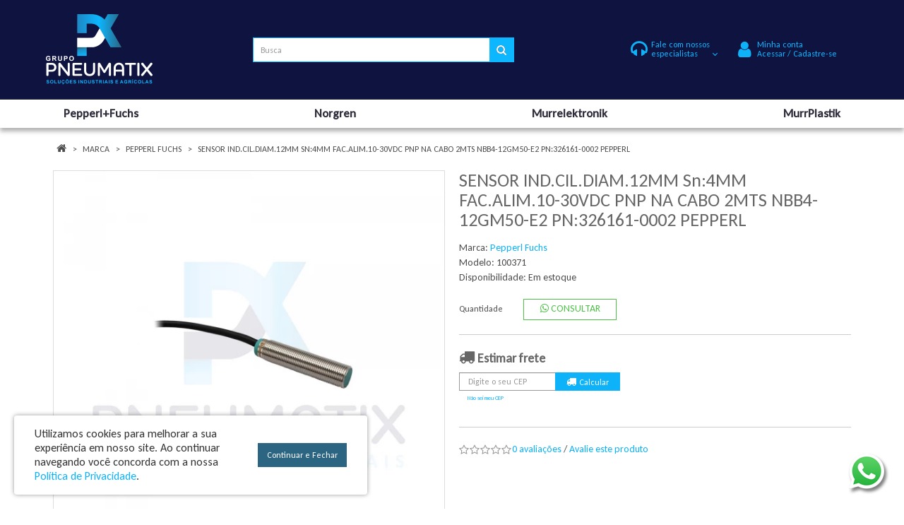

--- FILE ---
content_type: text/css
request_url: https://www.pneumatix.com.br/catalog/view/theme/pneumatix/stylesheet/stylesheet20240307.css
body_size: 10829
content:
@import url('https://fonts.googleapis.com/css2?family=Carlito&display=swap');

body {
	font-family: 'Carlito', 'Open Sans', sans-serif;
	font-weight: 300;
	color: #4D4D4D;
	font-size: 12px;
	line-height: 20px;
	/* background: #FFF url('../image/body-bg.jpg') center top no-repeat; */
}
h1, h2, h3, h4, h5, h6 {
	color: #666;
	font-family: 'Carlito', 'Open Sans', sans-serif;
	font-weight: 400;
    /* letter-spacing: 1px; */
}
/* default font size */
.fa {
	font-size: 14px;
}
/* Override the bootstrap defaults */
h1 {
	font-size: 26px;
	margin-top: 0px;
	/* text-transform: uppercase; */
}
h2 {
	font-size: 24px;
}
h3 {
	font-size: 21px;
}
h4 {
	font-size: 18px;
}
h5 {
	font-size: 12px;
}
h6 {
	font-size: 10.2px;
}
a {
	color: #0EB2F9;
}
a:hover {
	color: #2C6582;
	text-decoration: none;
}
legend {
	font-size: 18px;
	padding: 7px 0px
}
label {
	font-size: 12px;
	font-weight: 300;
}
select.form-control, textarea.form-control, input[type="text"].form-control, input[type="password"].form-control, input[type="datetime"].form-control, input[type="datetime-local"].form-control, input[type="date"].form-control, input[type="month"].form-control, input[type="time"].form-control, input[type="week"].form-control, input[type="number"].form-control, input[type="email"].form-control, input[type="url"].form-control, input[type="search"].form-control, input[type="tel"].form-control, input[type="color"].form-control {
	font-size: 12px;
	border-radius: 0;
}
.input-group input, .input-group select, .input-group .dropdown-menu, .input-group .popover {
	font-size: 12px;
}
.input-group .input-group-addon {
	font-size: 12px;
	height: 30px;
}
.nav-tabs>li>a {
	margin-right: 20px;
	padding: 5px 0px;
    border-width: 0;
	border-bottom: 1px solid #ddd;
	font-family: 'Carlito', 'Open Sans', sans-serif;
    font-weight: 400;
	font-size: 16px;
	color: #4D4D4D;
	/* text-transform: uppercase; */
    /* letter-spacing: 1px; */
}
.nav-tabs>li>a:hover {
	background-color: #fff;
}
.nav-tabs>li.active>a, .nav-tabs>li.active>a:hover, .nav-tabs>li.active>a:focus {
	background-color: #fff;
    border-width: 0;
	border-bottom: 1px solid #2C6582;
	font-weight: 400;
	color: #0EB2F9;
}
.fullwidth-content {
    width: 100vw!important;
    margin-left: calc(50% - 50vw)!important;
    margin-right: calc(50% - 50vw)!important;
    padding-left: calc(50vw - 50%)!important;
    padding-right: calc(50vw - 50%)!important;
}
.black-bg {
	background-color: #000!important;
}
.orange-bg {
	background-color: #2C6582!important;
}
/* Fix some bootstrap issues */
span.hidden-xs, span.hidden-sm, span.hidden-md, span.hidden-lg {
	display: inline;
}

.nav-tabs {
	margin-bottom: 15px;
}
div.required .control-label:before {
	content: '* ';
	color: #F00;
	font-weight: bold;
}
/* .row {
    margin-left: -5px;
    margin-right: -5px;
}
.col-xs-1, .col-sm-1, .col-md-1, .col-lg-1, .col-xs-2, .col-sm-2, .col-md-2, .col-lg-2, .col-xs-3, .col-sm-3, .col-md-3, .col-lg-3, .col-xs-4, .col-sm-4, .col-md-4, .col-lg-4, .col-xs-5, .col-sm-5, .col-md-5, .col-lg-5, .col-xs-6, .col-sm-6, .col-md-6, .col-lg-6, .col-xs-7, .col-sm-7, .col-md-7, .col-lg-7, .col-xs-8, .col-sm-8, .col-md-8, .col-lg-8, .col-xs-9, .col-sm-9, .col-md-9, .col-lg-9, .col-xs-10, .col-sm-10, .col-md-10, .col-lg-10, .col-xs-11, .col-sm-11, .col-md-11, .col-lg-11, .col-xs-12, .col-sm-12, .col-md-12, .col-lg-12 {
	padding-left: 5px;
    padding-right: 5px;
} */
/* Gradent to all drop down menus */
.dropdown-menu li > a:hover {
	text-decoration: none;
	color: #000;
	background-color: #E7E7E7;
//	background-image: linear-gradient(to bottom, #1d1d1d, #8f633f);
	background-repeat: repeat-x;
}

/* small gutter */
.row {
    margin-left: -10px;
    margin-right: -10px;
}
.col-xs-1, .col-sm-1, .col-md-1, .col-lg-1, .col-xs-2, .col-sm-2, .col-md-2, .col-lg-2, .col-xs-3, .col-sm-3, .col-md-3, .col-lg-3, .col-xs-4, .col-sm-4, .col-md-4, .col-lg-4, .col-xs-5, .col-sm-5, .col-md-5, .col-lg-5, .col-xs-6, .col-sm-6, .col-md-6, .col-lg-6, .col-xs-7, .col-sm-7, .col-md-7, .col-lg-7, .col-xs-8, .col-sm-8, .col-md-8, .col-lg-8, .col-xs-9, .col-sm-9, .col-md-9, .col-lg-9, .col-xs-10, .col-sm-10, .col-md-10, .col-lg-10, .col-xs-11, .col-sm-11, .col-md-11, .col-lg-11, .col-xs-12, .col-sm-12, .col-md-12, .col-lg-12 {
	padding-left: 10px;
    padding-right: 10px;
}

/* Full width */
@media (max-width: 767px) {
	.below_menu_ful {
		margin-left: -15px;
		margin-right: -15px;
	}
}
@media (min-width: 768px) {
	#menu-container,
	.below_menu_ful,
	body > #menu-container ~ .container {
		width: 100%;
		max-width: 1920px;
		padding-left: 0px;
		padding-right: 0px;
	}
	#menu-container {
		max-width: 100%;
		/* margin-bottom: 1px; */
	}
	#menu-container #menu,
	.breadcrumb,
	.alert,
	/* .below_menu_ful, */
	.above_foot_ful {
		width: 720px;
		margin-left: auto!important;
		margin-right: auto!important;
	}
	body > #menu-container ~ .container > .row,
	.below_menu_2columns,
	.below_menu_3columns,
	.below_menu_4columns,
	.above_foot_4columns,
	.above_foot_3columns,
	.above_foot_2columns {
		width: 730px;
		margin-left: auto;
		margin-right: auto;
	}
}
@media (min-width: 992px) {
	#menu-container #menu,
	.breadcrumb,
	.alert,
	/* .below_menu_ful, */
	.above_foot_ful {
		width: 940px;
	}
	body > #menu-container ~ .container > .row,
	.below_menu_2columns,
	.below_menu_3columns,
	.below_menu_4columns,
	.above_foot_4columns,
	.above_foot_3columns,
	.above_foot_2columns {
		width: 950px;
	}
}
@media (min-width: 1200px) {
	#menu-container #menu,
	.breadcrumb,
	.alert,
	/* .below_menu_ful, */
	.above_foot_ful {
		width: 1140px;
	}
	body > #menu-container ~ .container > .row,
	.below_menu_2columns,
	.below_menu_3columns,
	.below_menu_4columns,
	.above_foot_4columns,
	.above_foot_3columns,
	.above_foot_2columns {
		width: 1150px;
	}
}
.fullwidth {
	width: 100vw!important;
	margin-left: calc(50% - 50vw)!important;
	margin-right: calc(50% - 50vw)!important;
}

/* top */
#top {
	background-color: #fff;
	border-bottom: 1px solid #CCC;
	padding: 5px 0px;
	margin: 0 0 0px 0;
	min-height: 0px;
	color: #4D4D4D;
	text-align: center;
	/* text-transform: uppercase; */
	font-weight: 300;
	font-size: 12px;
	line-height: 16px;
	display: none;
}
#top a {
	color: #4D4D4D;
	/* font-weight: bold; */
}
#top a:hover {
	color: #000;
}
#top-links .fa {
	font-size: 12px;
}
#top-links2 .list-inline,
#top-links .list-inline {
	margin: 0 0px 0px;
}
@media(max-width: 767px) {
	#top-links,
	#top-links2 {
		float: none!important;
	}
	#top-links2 .list-inline,
	#top-links .list-inline {
		margin: 0 0px 0px;
	}
}
#top #currency .currency-select {
	text-align: left;
}
#top #currency .currency-select:hover {
	text-shadow: none;
	color: #000;
	background-color: #229ac8;
	background-image: linear-gradient(to bottom, #1d1d1d, #8f633f);
	background-repeat: repeat-x;
}
#top .btn-link, #top-links li, #top-links a {
	color: #4D4D4D;
//	text-shadow: 0 0px 0 #FFF;
	text-decoration: none;
	font-weight: 300;
	font-family: 'Carlito', 'Open Sans', sans-serif;
	/* font-size: 10px; */
	/* text-transform: uppercase;
	letter-spacing: 1px; */
}
#top-links li {
	/* padding-left: 15px; */
}
#top-links li.header-social {
	padding-left: 0;
}
.nav .open>a, .nav .open>a:hover, .nav .open>a:focus {
	background: transparent;
}
#top-links li .fa {
	font-size: 12px;
}
#top .telefone {
	font-size: 12px;
}
#top .btn-link:hover, #top-links a:hover, #top-links2 a:hover {
	color: #2C6582;
}
#top-links .dropdown-menu a {
	text-shadow: none;
	color: #302D3C;
}
#top-links .dropdown-menu a:hover {
	color: #2C6582;
}
#top .btn-link strong {
	font-size: 14px;
	line-height: 14px;
}
#top-links {
	/* padding-top: 3px; */
}
#top-links a + a {
	margin-left: 15px;
}
#top .top-banners {
	margin: 0 auto;
}
#top .top-banners .fa {
	vertical-align: text-bottom;
}
#top .top-banners .social-links {
	display: flex;
	justify-content: space-around;
}
#top .top-banners .social-links li {
	padding: 0 10px;
}
#top .top-banners .social-links .fa {
	vertical-align: middle;
}

@media(min-width: 992px) {
	#top .top-banners > div:first-child {
		text-align: left;
	}
	#top .top-banners > div:nth-child(2) {
		text-align: center;
	}		
	#top .top-banners > div:last-child {
		text-align: right;
	}		
}
@media(min-width: 1200px) {
	#top .top-banners > div:nth-child(2) {
		text-align: center;
	}
}

/* Header */
.navbar-header {
    text-align: center;
}
@media (max-width: 767px) {
	header ul.social-links {
		/* margin-top: 10px;
		flex-wrap: wrap; */
		margin-top: 15px; 
		justify-content: center;
		text-align: center;
		line-height: 1.4em;
		font-size: 1.1em;
	}
	header ul.social-links li {
		flex-basis: 100%;
		margin-bottom: 5px;
	}
	header ul.social-links li + li + li {
		flex-basis: initial;
		margin-bottom: 0px;
	}
}
@media (min-width: 768px) {
	header ul.social-links {
		/* margin-top: 10px; */
		margin-top: 45px; 
		margin-bottom: 0px;
		font-size: 1em;
	}
}
@media (min-width: 1200px) {
	header ul.social-links {
		margin-top: 45px;
		justify-content: space-around;
		font-size: 1.1em;
	}
}
/* Header Fixo */
@media (min-width: 768px) {
	#top {
		width: 100%;
		z-index: 1001;
	}
	header {
		position: absolute;
		top: 0px;
		min-height: 40px;
		width: 100%;
		padding: 0px;
		z-index: 1000;
		transition: padding .3s ease;
	}
	header > .container {
		padding: 0;
	}
	#menu-container {
		position: absolute;
		top: 140px;
		width: 100%;
		background: #fff;
		z-index: 999;
	}
	body > #menu-container ~ .container {
		padding-top: 181px;
	}
	header > .container > .row,
	#menu-container #menu {
		width: 750px;
		margin: 0 auto;
	}
	header.fixed {
		position: fixed;
		top: 0px;
		/* min-height: 62px; */
		padding: 10px 0;
		/* -webkit-box-shadow: 0px 0px 6px rgba(0,0,0,.5);
		-moz-box-shadow: 0px 0px 6px rgba(0,0,0,.5);
		-o-box-shadow: 0px 0px 6px rgba(0,0,0,.5);
		box-shadow: 0px 0px 6px rgba(0,0,0,.5); */
	}
	header #logo img {
        margin: 0 0;
        height: 100px;
		width: auto;
		transition: all .3s ease;
	}
	header.fixed #logo img {
		margin: 0;
		height: 50px;
		width: auto;
		transition: all .3s ease;
	}
	header.fixed #search {
		margin-top: 7.5px;
		transition: all .3s ease;
	}
	/* header.fixed #cart, */
	header.fixed .account,
	header.fixed ul.social-links {
		/* -webkit-transform: translateY(-15px);
		-ms-transform: translateY(-15px);
		transform: translateY(-15px); */
		margin-top: 12px;
		/* margin-bottom: 0px; */
		transition: all .3s ease;
	}
	header.fixed #cart > .btn {
		/* padding-top: 0px; */
	}
	header.down + .container {
/*		-webkit-transform: translateY(-50px);
		-ms-transform: translateY(-50px);
		transform: translateY(-50px);
		transition: transform .3s ease, -webkit-transform .3s ease;
	}
	header.up + .container {
/*		-webkit-transform: translateY(-50px);
		-ms-transform: translateY(-50px);
		transform: translateY(-50px);
		transition: transform .3s ease, -webkit-transform .3s ease;*/
	}
	header.fixed ~ #menu-container {
		position: fixed;
		top: 70px;
	}
}
@media (min-width: 992px) {
	header > .container > .row,
	#menu-container #menu {
		width: 970px;
	}
	header #logo img {
        /* margin: 0; */
        /* height: 95px; */
	}
	#menu-container {
		/* top: 180px; */
	}
	body > #menu-container ~ .container {
		/* padding-top: 224px; */
	}

}
@media (min-width: 1200px) {
	#menu-container {
		/* top: 110px; */
	}
	header #logo {
		margin-right: -10px;
	}
	header.fixed #logo img {
		/* margin-top: 0px;
		height: 40px; */
		transition: all .3s ease;
	}
	header > .container > .row,
	#menu-container #menu {
		width: 1170px;
	}
	body > #menu-container ~ .container {
		/* padding-top: 224px; */
	}
}
/* logo */
#logo {
	margin: 0px 0;
}
#logo img {
	max-height: 120px;
	/* margin: 0 auto; */
	position: relative;
	z-index: 100;
}
@media(max-width: 767px) {
	#logo img {
		max-height: 53px;
		width: auto;
		margin: 10px auto;
	}
}
/* search */
#search {
	margin-top: 9px;
	/* margin-bottom: 10px; */
	border-radius: 0px;
	/* -webkit-box-shadow: 0px 0px 6px rgba(0,0,0,.5);
	-moz-box-shadow: 0px 0px 6px rgba(0,0,0,.5);
	-o-box-shadow: 0px 0px 6px rgba(0,0,0,.5);
	box-shadow: 0px 0px 6px rgba(0,0,0,.5); */
}
@media (min-width: 768px) {
	#search {
		margin-top: 33px;
		margin-bottom: 0px;
        /* width: 200px; */
	}
}
@media (min-width: 992px) {
	#search {
        /* width: 300px; */
	}
}
@media (min-width: 1200px) {
	#search {
		/* margin-right: 25px; */
		/* margin-left: 25px; */
        /* width: 400px; */
	}
}
#search .input-lg {
	height: 35px;
	line-height: 20px;
	padding: 0 10px;
	border-radius: 0;
	border-width: 1px;
	border-right-width: 0px;
    /* border-bottom: 1px solid #000; */
	border-color: #0CB7FF;
	background: #fff;
	box-shadow: inset 0 0px 0px rgba(0,0,0,.075);
	/* color: #fff; */
}
#search .btn-lg {
	height: 35px;
	font-size: 15px;
	line-height: 18px;
	padding: 5px 10px;
	text-shadow: 0 0px 0 #000;
	margin-left: 0px;
	background-color: #0CB7FF;
	border-width: 1px;
	border-left-width: 0px;
    /* border-bottom: 1px solid #000; */
	border-color: #0CB7FF;
	border-radius: 0;
	/* color: #fff; */
}
#search .btn-lg:hover {
	background-color: #2C6582;
}
#search .btn-lg .fa {
	font-size: 15px;
	color: #fff;
}
#search ::-webkit-input-placeholder {
	color: #999;
    /* text-transform: uppercase; */
}
#search :-moz-placeholder {
	color: #999;
    /* text-transform: uppercase; */
}
#search ::-moz-placeholder {
	color: #999;
    /* text-transform: uppercase; */
}
#search :-ms-input-placeholder {
	color: #999;
    /* text-transform: uppercase; */
}

/* cart */
/* .fa-shopping-cart:before {
    content: "\f290";
} */
#cart {
	margin-top: 0px;
	/* margin-left: 20px; */
	width: initial;
	float: right;
}
@media (min-width: 768px) {
	#cart {
		margin-top: 0px;
	}
}
#cart > .btn {
	text-align: right;
	/* right: 15px; */
	padding: 0px 0;
	font-size: 12px;
	line-height: 18px;
	color: #fff;
	background: none;
	border-width: 0px;
	box-shadow: inset 0 0px 0 rgba(255,255,255,.2);
}
#cart > .btn:hover > .fa,
#cart.open > .btn > .fa {
	color: #2C6582;
}

#cart > .btn > .fa {
	font-size: 26px;
	vertical-align: top;
	color: #0EB2F9;
}
#cart > .btn #cart-total {
	display: inline-block;
    color: #4D4D4D;
    /* background-color: #231f20; */
    /* min-width: 20px; */
    /* height: 20px; */
    /* border-radius: 10px; */
    border: 0px solid #DDD;
    padding: 0px 5px;
    vertical-align: 2px;
	text-align: left;
    line-height: 1.1;
	font-family: 'Carlito', 'Open Sans', sans-serif;
	/* text-transform: uppercase; */
}
/* #cart > .btn #cart-total > span {
	font-weight: 500;
	color: #2C6582;
} */
#cart.open > .btn {
	background-image: none;
	background-color: transparent;
	border: 0px solid #E6E6E6;
	color: #2C6582;
	box-shadow: inset 0 0px 0 rgba(255,255,255,.2);
	text-shadow: none;
}
#cart.open > .btn:hover {
	color: #2C6582;
}
#cart .dropdown-menu {
	background: #eee;
	margin-top: 0px;
	min-width: 290px;
	max-height: 400px;
	overflow: scroll;
	z-index: 1001;
	/* color: #2C6582; */
}
@media (max-width: 478px) {
	/* #cart {
		position: absolute;
		top: -66px;
		right: 0;
	} */
	/* #cart > .btn {
		right: 0px;
	}
	#cart > .btn #cart-total {
		position: absolute;
		top: -4px;
		right: -8px;
		background-color: #000;
		color: #fff;
		border-radius: 10px;
		padding: 2px 5px;
	} */
	#cart .dropdown-menu {
		right: -21px;
		width: 100%;
	}
}
#cart .dropdown-menu table {
	margin-bottom: 10px;
}
#cart .dropdown-menu li > div {
	min-width: 427px;
	padding: 0 10px;
}
	@media (max-width: 478px) {
		#cart .dropdown-menu li > div {
			min-width: 100%;
		}
	}
#cart .dropdown-menu li p {
	margin: 20px 0;
}

/* Header */
header {
	padding: 20px 0;
    background-color: #0F1340;
    /* color: #fff; */
}
@media(max-width: 767px) {
	header {
		padding: 10px 0;
	}
}
header .account {
    margin-top: 20px;
	display: -webkit-flex;
	display: flex;
	justify-content: space-around;
	float: none;
}
header .account > span > a:hover,
header .account > span > a:focus,
header .account > span > span > a:hover,
header .account > span > span > a:focus {
	color: #fff;
}
header .account > span > a,
header .account > span > span > a {
	color: #0CB7FF;
	font-weight: 300;
	/* text-transform: none; */
}
header .account > span > a > .fa {
    font-size: 26px;
	vertical-align: middle;
	color: #fff;
}
header .account > span > a:hover > .fa {
	color: #fff;
}
header .account .minhaConta .fa,
header .account .atendimento .fa {
	color: #0EB2F9;
}
/* header .account .minhaConta > span {
	color: #2C6582;
} */
header .account > span {
	margin-right: 0px;
	color: #0CB7FF;
	line-height: 1.1;
	/* font-weight: 500; */
	/* text-transform: uppercase; */
	vertical-align: middle;
	font-family: 'Carlito', 'Open Sans', sans-serif;
}
header .account > span > span,
header .account > span > a > span {
	display: inline-block;
	vertical-align: middle;
	margin-left: 5px;
}
header .account > span > a > span.caret {
	vertical-align: -5px;
	width: 5px;
	height: 5px;
	border: 1px solid #0CB7FF;
	border-left-width: 0px;
	border-top-width: 0px;
	transform: rotate(45deg);g
}
header .account .atendimento .dropdown-menu > li {
	padding: 0 20px;
	color: #302D3C;
}
header .account .atendimento .dropdown-menu > li > a {
	padding: 5px 0px;
	border-bottom: 1px solid #ddd;
}
header .account .minhaConta .dropdown-menu > li > a:hover,
header .account .atendimento .dropdown-menu > li > a:hover {
	background-color: #fff;
}
header .account .atendimento .dropdown-menu > li > div {
	padding: 5px 0px;
}
header .account .atendimento .dropdown-menu > li .fa {
	margin-right: 5px;
}
@media(min-width:768px) {
	header .account {
		margin-top: 37px;
		/* margin-left: 10px; */
		justify-content: flex-end;
	}
	header .account > span {
		margin-right: 30px;
	}
}
@media(min-width: 992px) {
	/* header .account .minhaConta {
		margin-right: 5px;
	} */
}
@media(min-width: 1200px) {
	header .account {
		/* margin-left: -30px; */
	}
}
@media(max-width: 767px) {
	header .account .atendimento .dropdown-menu-right {
		left: 0;
    	right: auto;
	}
}
@media(max-width: 479px) {
	header .account > span {
		font-size: 0.9em;
	}
}

/* menu */
#menu-container {
	/* margin-bottom: 3px; */
	background-color: #fff;
    border-top: 1px solid #302D3C;
    border-bottom: 1px solid #302D3C;
	font-family: 'Carlito', 'Open Sans', sans-serif;
}
.container:nth-of-type(2) {
//	padding-top: 40px;
}
#menu {
//	background-color: #FFF;
//	background-image: linear-gradient(to bottom, #1d1d1d, #8f633f);
//	background-repeat: repeat-x;
//	border-color: #8f633f #8f633f #145e7a;
	border-width: 0px;
	min-height: 0px;
	margin-bottom: 0px;
}
.navbar-collapse {
	/* padding: 0px; */
}
#menu .nav > li > a {
	font-family: 'Carlito', 'Open Sans', sans-serif;
	color: #302D3C;
	text-shadow: 0 0px 0 rgba(0, 0, 0, 0.25);
	/* padding: 10px; */
	min-height: 15px;
	background-color: transparent;
	font-size: 15px;
	/* letter-spacing: 1px; */
	font-weight: 700;
	/* text-transform: uppercase; */
}
#menu .nav > li > a .category-image {
	transition: all 0.3s;
	display: none;
}
/* #menu .nav > li > a:hover .category-image {
	transform: translateY(-5px);
}
#menu .nav > li > a .category-name {
	display: none;
} */
@media (min-width: 768px) {
	#menu-container {
		-webkit-box-shadow: 0px 5px 6px rgba(0,0,0,.3);
		-moz-box-shadow: 0px 5px 6px rgba(0,0,0,.3);
		-o-box-shadow: 0px 5px 6px rgba(0,0,0,.3);
		box-shadow: 0px 5px 6px rgba(0,0,0,.3);	
		border-top: 1px solid #302D3C;
		border-bottom: 0px solid #302D3C;
	}
	.navbar-nav {
		display: -webkit-flex;
		display: flex;
		-webkit-justify-content: center;
		justify-content: center;
		flex-wrap: wrap;
		margin: 0px;
	}
	#menu .nav {
		-webkit-justify-content: center;
		justify-content: center;
		float: none;
	}
	#menu .nav > li {
		margin: 0 auto;
		/* flex-basis: 100px; */
	}
	#menu .nav > li:first-child {
		margin-left: 0px;
	}
	#menu .nav > li:last-child {
		margin-right: 0px;
	}
	#menu .nav > li > a {
		/* margin-top: 7px;
		margin-bottom: 7px; */
		padding: 10px 20px;
		/* border-bottom: 1px solid #fff0; */
		font-size: 12px;
	}
	/* #menu .nav > li > a:hover:after, #menu .nav > li.open > a:after {
		content: "";
		position: relative;
		top: 4px;
		left: 25%;
		display: block;
		width: 50%;
		height: 1px;
		background-color: #fff;
		transition: all 0.3s ease;
	} */
}
@media (min-width: 992px) {
	#menu .nav > li {
		margin: 0 auto;
		/* flex-basis: 120px; */
	}
	#menu .nav > li > a {
		/* padding: 10px 18px; */
		font-size: 14px;
	}
}
@media (min-width: 1200px) {
	#menu .nav > li {
		margin: 0 auto;
		/* flex-basis: initial; */
	}
	#menu .nav > li > a {
		/* padding: 10px 28px; */
		font-size: 17px;
	}
}
#menu .nav > li > a:hover, #menu .nav > li.open > a {
	/* background-color: #0EB2F9; */
	color: #0EB2F9;
	/* font-weight: 600; */
	/* border-color: #fff; */
}

#menu .dropdown-menu {
	/* padding-bottom: 0; */
}
#menu .dropdown-inner {
	display: table;
	width: 100%;
}
#menu .dropdown-inner ul {
	display: table-cell;
}
#menu .dropdown-inner a {
	/* min-width: 310px; */
	display: block;
	padding: 3px 15px;
	clear: both;
	line-height: 20px;
	color: #333333;
	font-size: 14px;
	/* text-transform: uppercase; */
}
#menu .dropdown-inner li a:hover {
	color: #333;
}
#menu .see-all {
	display: block;
	margin-top: 0.5em;
	border-top: 1px solid #DDD;
	padding: 3px 10px;
	-webkit-border-radius: 0 0 0px 0px;
	-moz-border-radius: 0 0 0px 0px;
	border-radius: 0 0 0px 0px;
	font-size: 12px;
}
#menu .see-all:hover, #menu .see-all:focus {
	text-decoration: none;
	color: #333;
	background-color: #E7E7E7;
//	background-image: linear-gradient(to bottom, #1d1d1d, #8f633f);
	background-repeat: repeat-x;
}
#menu #category {
	float: left;
	padding-left: 15px;
	font-size: 16px;
	font-weight: 700;
	line-height: 40px;
	color: #302D3C;
	text-shadow: 0 0px 0 rgba(0, 0, 0, 0);
	display: none!important;
}
#menu .category-image {
    display: none;
}
#menu .btn-navbar {
	margin: 0;
	font-size: 23px;
	font-stretch: expanded;
	color: #302D3C;
	padding: 5px 2px;
	float: none;
	background-color: #FFF0;
//	background-image: linear-gradient(to bottom, #1d1d1d, #8f633f);
//	background-repeat: repeat-x;
	border-color: #000;
	border-width: 0px;
}
#menu .btn-navbar .fa {
	font-size: 25px;
}
/* #menu .btn-navbar:hover, #menu .btn-navbar:focus, #menu .btn-navbar:active, #menu .btn-navbar.disabled, #menu .btn-navbar[disabled] {
	background-color: #ffffff;
	color: #2d2d2d;
} */
@media (min-width: 768px) {
	#menu .dropdown:hover .dropdown-menu {
		display: block;
	}
	#menu .dropdown-inner a {
		min-width: 310px;
	}
}
@media (max-width: 767px) {
	#menu {
		border-radius: 0px;
	}
	#menu div.dropdown-inner > ul.list-unstyled {
		display: block;
	}
	#menu div.dropdown-menu {
		margin-left: 0 !important;
		padding-bottom: 10px;
		/* background-color: rgba(0, 0, 0, 0.1); */
	}
	#menu .dropdown-inner {
		display: block;
	}
	#menu .dropdown-inner a {
		width: 100%;
		color: #302D3C;
	}
	#menu .dropdown-menu a:hover,
	#menu .dropdown-menu ul li a:hover {
		background: rgba(0, 0, 0, 0.1);
	}
	#menu .see-all {
		margin-top: 0;
		border: none;
		border-radius: 0;
		color: #333;
	}
}

/* Slideshow */
.below_menu_ful .owl-carousel {
	margin-top: 0px!important;
	border: 0px solid #fff!important;
	border-bottom: 1px solid #CCC!important;
	border-top-width: 0px!important;
	border-radius: 0px;
}
.owl-carousel {
	margin-bottom: 30px!important;
	/* background: #FFF!important; */
	border: 0px solid #fff!important;
	-webkit-box-shadow: 0px 0px 0px rgba(0,0,0,.2)!important;
	-moz-box-shadow: 0px 0px 0px rgba(0,0,0,.2)!important;
	-o-box-shadow: 0px 0px 0px rgba(0,0,0,.2)!important;
	box-shadow: 0px 0px 0px rgba(0,0,0,.2)!important;
}
.owl-controls {
	height: 0;
}
.owl-controls .owl-buttons .owl-prev,
.owl-controls .owl-buttons .owl-next {
	transform: scaleY(3);
}
.owl-controls .owl-buttons .fa-chevron-left::before {
	content: "\f0d9";
}
.owl-controls .owl-buttons .fa-chevron-right::before {
	content: "\f0da";
}
.owl-pagination {
	top: -28px!important;
	text-align: center!important;
}
.owl-pagination .owl-page span {
	border: 0px solid #AEAEAE;
}
.owl-controls .owl-page span {
	background: #999!important;
	width: 15px!important;
	height: 15px!important;
}
.owl-controls .owl-page.active span {
	background: #2C6582!important;
}
/* .common-home .below_menu_ful .owl-carousel:first-of-type .owl-buttons div i {
	font-size: 20px;
} */
.common-home .below_menu_ful .owl-carousel:first-of-type .owl-controls .owl-buttons .owl-next,
.common-home .below_menu_ful .owl-carousel:first-of-type .owl-controls .owl-buttons .owl-prev {
	top: 50%;
}
.common-home .below_menu_ful .owl-carousel:first-of-type .owl-pagination {
	/* display: none; */
}
.common-home .below_menu_ful .owl-carousel:first-of-type .owl-fade-out {
	z-index: 10;
	  -webkit-animation: fadeOut 1s both ease;
	-moz-animation: fadeOut 1s both ease;
	animation: fadeOut 1s both ease;
}
.common-home .below_menu_ful .owl-carousel:first-of-type .owl-fade-in {
	-webkit-animation: fadeIn 1s both ease;
	-moz-animation: fadeIn 1s both ease;
	animation: fadeIn 1s both ease;
}

/* Banners */
div[id^="banner"] {
	border-radius: 0px;
	/* -webkit-box-shadow: 0px 0px 8px rgba(0,0,0,.5)!important;
	-moz-box-shadow: 0px 0px 8px rgba(0,0,0,.5)!important;
	-o-box-shadow: 0px 0px 8px rgba(0,0,0,.5)!important;
	box-shadow: 0px 0px 8px rgba(0,0,0,.5)!important; */
}

/* Carousel */
div[id^="carousel"] img {
	/* -webkit-filter: grayscale(100%);
	filter: grayscale(100%);
	opacity: 0.5; */
	margin: 0 auto;
}
div[id^="carousel"] img:hover {
	/* -webkit-filter: grayscale(0%);
	filter: grayscale(0%);
	opacity: 1; */
}
div[id^="carousel"] .owl-pagination {
	display: none;
}
div[id^="carousel"].owl-carousel .owl-buttons div i {
	width: 35px;
    height: 35px;
    border: 1px solid #666;
    border-radius: 50%;
    text-align: center;
    line-height: 32px;
	font-size: 20px!important;
}
div[id^="carousel"] .owl-controls .owl-buttons .owl-prev,
div[id^="carousel"] .owl-controls .owl-buttons .owl-next {
	transform: scaleY(1) translateY(-50%);
	line-height: 35px;
}
div[id^="carousel"].owl-carousel:hover .owl-buttons .owl-prev {
	left: 0!important;
}
div[id^="carousel"].owl-carousel:hover .owl-buttons .owl-next {
	right: 0!important;
}
div[id^="carousel"] .owl-controls .owl-buttons .fa-chevron-left::before {
	content: "\f060";
}
div[id^="carousel"] .owl-controls .owl-buttons .fa-chevron-right::before {
	content: "\f061";
}


/* content */
#content {
	min-height: 600px;
	font-size: 14px;
	font-weight: 300;
	line-height: 1.5em;
}

/* Home */
.common-home #content {
	min-height: 0;
}
.common-home .above_foot_4columns {
	padding: 0 10px;
}
.common-home .above_foot_4columns > div {
	padding: 0 5px;
}

/* footer */
#newsletter {
	padding: 20px 0;
	background-color: #f2f2f2;
	text-align: center;
}
footer {
	margin-top: 45px;
	/* margin-bottom: 30px; */
	/* padding-top: 30px; */
	/* background-image: linear-gradient(to right,#231f20,#231f20 65%,#000 65%,#000);
	background-size: 100vw 3px;
    background-repeat: no-repeat; */
    background-color: #0F1340;
    /* border-top: 3px solid #231f20; */
	font-size: 13px;
	font-weight: 300;
	line-height: 1.8em;
	letter-spacing: 0.5px;
	color: #fff;
	-webkit-box-shadow: -6px 0px 15px rgba(0,0,0,.4);
	-moz-box-shadow: -6px 0px 15px rgba(0,0,0,.4);
	-o-box-shadow: -6px 0px 15px rgba(0,0,0,.4);
	box-shadow: -6px 0px 15px rgba(0,0,0,.4);
}
footer .container {
	background-color: transparent;
	padding: 20px 15px;
}
footer hr {
	margin: 10px 0;
	border-top: none;
	border-bottom: 1px solid #ccc;
}
footer a {
	color: #fff;
}
footer a:hover {
	color: #0CB7FF;
	/* font-weight: normal; */
}
footer a .fa {
	color: #fff;
}
footer h5 {
	font-family: 'Carlito', 'Open Sans', sans-serif;
	font-size: 14px;
	font-weight: 00;
	color: #fff;
	text-transform: uppercase;
}
.footer-logo {
	margin-top: 10px;
	margin-bottom: 10px;
	width: 150.5px;
}
.footer-social ul {
	display: -webkit-flex;
	display: flex;
	justify-content: center;
	width: 150.5px;
}
.footer-social li:not(:last-child) {
	margin-right: 10px;
}
.footer-social li a {
	display: inline-block;
	width: 25px;
	height: 25px;
	padding-top: 1px;
    padding-left: 1px;
	background-color: #fff;
    color: #0CB7FF;
	border: 1px solid #fff;
	border-radius: 12.5px;
	text-align: center;
	line-height: 22px;
}
.footer-social li a:hover {
	background-color: #0CB7FF;
    border: 1px solid #0CB7FF;
	color: #0F1340;
}
.footer-social li a .fa {
	line-height: 22px;
	color: #0F1340;
}
.footer-social li a:hover .fa {
    color: #0F1340;
}
/* footer .selos-footer {
	display: -webkit-flex;
	display: flex;
	-webkit-justify-content: space-around;
	justify-content: space-around;
	flex-direction: column;
} */
footer .footer-payment {
	padding-bottom: 5px;
	/* display: inline-block; */
	align-self: center;
	margin: 20px 0;
}
/* footer .footer-payment img {
	width: 430px;
} */
footer .store-address {
	font-size: 0.8em;
}
footer .selo-site-seguro {
	/* display: inline; */
	align-self: center;
	margin: 10px 0;
}
footer .selo-site-seguro img {
	margin: 0 0 0 auto;
}
footer .powered {
	text-align: right;
	/* color: #fff; */
}
footer .powered a {
    font-weight: 700;
	color: #0F1340;
}
footer .powered a:hover {
	color: #fff;
}
.footer2-bg {
	margin-top: 10px;
	padding-top: 10px;
    padding-left: calc(50vw - 50% - 15px)!important;
    padding-right: calc(50vw - 50% - 15px)!important;
    background-color: #0CB7FF;
    color: #0F1340;
}
@media(max-width: 767px) {
	.footer-logo {
		margin: 0 auto 20px;
	}
	.footer-social ul {
		margin: 20px auto;
	}
	footer .selo-site-seguro img {
		float: none;
		margin: 5px auto;
	}
	footer,
	footer .powered,
	.store-address {
		text-align: center;
	}
	.footer-social ul {
		justify-content: center;
	}
	/* footer .footer-payment {
		width: 115px;
		overflow: hidden;
		margin: 0 auto;
	}
	.footer-payment img {
		max-width: initial;
	} */
}
@media(max-width: 1199px) {
	footer .selo-site-seguro img {
		float: none;
		margin: 5px auto;
	}
}
/* @media (min-width: 481px) and (max-width: 991px) {
	footer .selos-footer {
		flex-direction: row;
	}
} */
#whatsapp-link {
    position: fixed;
    right: 20px;
    bottom: 20px;
	z-index: 999;
}
/* @media(max-width: 767px) {
	#whatsapp-link {
		bottom: 200px;
	}
} */

/* Menu and Filter Module */
.menu-module-heading,
.filter-module .panel-heading {
    margin-bottom: 15px;
	background-color: #0EB2F9;
	/* background-image: linear-gradient(135deg,#000 70%,#000 20%); */
	border-bottom: 0px solid #302D3C;
	color: #fff;
	padding: 0px 8px;
	text-transform: uppercase;
	/* font-family: 'Open Sans', sans-serif; */
	border-radius: 0px;
	line-height: 25px;
	font-size: 14px;
}
.filter-module {
	border-width: 0px;
}
.filter-module .list-group > a.list-group-item {
	text-transform: uppercase;
}
.filter-module .list-group-item {
	padding-left: 0;
}
.filter-module .panel-footer.text-right {
	padding-right: 0;
	background-color: #fff;
	/* text-align: left; */
}
.filter-module #button-filter {
	padding: 0px 12px;
	background-color: #0EB2F9;
	border-color: #0EB2F9;
	line-height: 16px;
	color: #fff;
	border-radius: 0px;
	text-transform: uppercase;
}
.filter-module #button-filter:hover {
	background-color: #2C6582!important;
	border-color: #2C6582!important;
	color: #fff!important;
}

/* Modules */
.no-title {
	margin-top: 30px;
}
.no-title .module-heading {
	display: none;
}
.no-title hr {
	border-color: #ccc;
}
.no-title h3 {
	margin-bottom: 30px;
	font-size: 25px;
	color: #2C6582;
}
.module-heading,
.related-title {
	/* position: relative; */
	/* display: inline-block;
	left: 50%;
	transform: translateX(-50%);
	background-color: #fff; */
	/* background-image: linear-gradient(135deg,#000 50%,#000 20%); */
	font-family: 'Carlito', 'Open Sans', sans-serif;
	font-weight: 400;
	font-size: 21px;
	text-align: center;
	/* border-bottom: 1px solid #999; */
	padding: 5px 0;
	margin-top: 30px;
	margin-bottom: 10px;
	color: #2C6582;
	/* text-transform: uppercase; */
	/* letter-spacing: 2px; */
	line-height: 25px;
	z-index: 1;
}
/* .module-heading + .row,
.related-title + .row {
	position: relative;
} */
/* .module-heading:after,
.related-title:after {
	content: url('../image/marmonte_arte.png');
	display: block;
	margin: 0 12px;
} */
.carousel-heading {
	margin-bottom: 20px;
	border-width: 0;
	display: none;
}

#depoimentos .btgrid .content {
	padding: 15px;
	border: 1px solid #e1e1e1;
	border-radius: 4px;
}
#depoimentos .btgrid .content > p:first-child {
	margin: -15px -15px 10px;
}

.common-home .below_top_3columns div[id^='banner'].owl-carousel {
	margin-bottom: 10px!important;
}
.common-home .above_bott {
	padding-top: 0!important;
}
/* Hide 4th featured product in medium screen */
@media (min-width: 991px) and (max-width: 1199px) {
	.common-home .module-heading + .row > div:nth-child(4n+3) {
		display: none;
	}
}

/* alert */
.alert {
	padding: 8px 14px 8px 14px;
}
/* breadcrumb */
.breadcrumb {
	margin: 10px 0 10px 0;
	padding: 8px 0;
	/* border: 1px solid #ddd; */
	border-radius: 4px;
	background: transparent;
}
.breadcrumb i {
	font-size: 15px;
}
.breadcrumb > li {
	text-shadow: 0 1px 0 #FFF;
	padding: 0 10px;
	position: relative;
	white-space: nowrap;
	/* text-transform: uppercase; */
}
.breadcrumb > li + li:before {
	content: '';
	padding: 0;
}
.breadcrumb > li:after {
	content: '>';
	display: inline-block;
	position: absolute;
	/* top: -3px; */
	right: -5px;
	/* width: 26px;
	height: 26px;
	border-right: 1px solid #DDD;
	border-bottom: 1px solid #DDD;
	-webkit-transform: rotate(-45deg);
	-moz-transform: rotate(-45deg);
	-o-transform: rotate(-45deg);
	transform: rotate(-45deg); */
}
.breadcrumb > li:last-child:after {
	content: "";
}
.breadcrumb > li a {
	color: #4D4D4D;
	text-transform: uppercase;
}
.pagination {
	margin: 0;
}
.pagination>li>a, .pagination>li>span {
	color: #4D4D4D;
	border-radius: 4px!important;
	margin-right: 5px;
	padding: 0px 6px;
	font-size: 0.9em;
}
.pagination>.active>a, .pagination>.active>span, .pagination>.active>a:hover, .pagination>.active>span:hover, .pagination>.active>a:focus, .pagination>.active>span:focus {
	background-color: #302D3C;
	border-color: #302D3C;
	color: #fff;
}
/* buttons */
.buttons {
	margin: 1em 0;
}
.btn {
	padding: 7.5px 12px;
	font-size: 12px;
	font-weight: 300;
	border: 1px solid #cccccc;
	/* box-shadow: inset 0 1px 0 rgba(255,255,255,.2), 0 1px 2px rgba(0,0,0,.05); */
	border-radius: 0;
	-webkit-transition: all 0.4s;
	transition: all 0.4s;
}
.btn-xs {
	font-size: 9px;
}
.btn-sm {
	font-size: 10.2px;
}
.btn-lg {
	padding: 10px 16px;
	font-size: 15px;
}
.btn-group > .btn, .btn-group > .dropdown-menu, .btn-group > .popover {
	font-size: 12px;
}
.btn-group > .btn-xs {
	font-size: 9px;
}
.btn-group > .btn-sm {
	font-size: 10.2px;
}
.btn-group > .btn-lg {
	font-size: 15px;
}
.btn-default {
	color: #333;
	text-shadow: 0 1px 0 rgba(255, 255, 255, 0.5);
	background-color: #FFF;
//	background-image: linear-gradient(to bottom, #eeeeee, #dddddd);
	background-repeat: repeat-x;
	border-color: #dddddd #dddddd #b3b3b3 #b7b7b7;
}
.btn-primary {
	color: #fff;
	text-shadow: 0 0px 0 rgba(0, 0, 0, 0);
	background-color: #2C6582;
	/* background-image: linear-gradient(to bottom, #1d1d1d, #8f633f); */
	/* background-repeat: repeat-x; */
	border-color: #2C6582;
}
.btn-primary:hover, .btn-primary:active, .btn-primary.active, .btn-primary.disabled, .btn-primary[disabled] {
	background-color: #0EB2F9!important;
	//	background-position: 0 -15px; /* remove bootstrap butto active color */
	border-color: #0EB2F9!important;
	color: #fff;
	/* border-radius: 0; */
	-webkit-transition: all 0.4s;
	transition: all 0.4s;
}
.btn-warning {
	color: #ffffff;
	text-shadow: 0 0px 0 rgba(0, 0, 0, 0);
	background-color: #faa732;
	background-image: linear-gradient(to bottom, #fbb450, #f89406);
	background-repeat: repeat-x;
	border-color: #f89406 #f89406 #ad6704;
}
.btn-warning:hover, .btn-warning:active, .btn-warning.active, .btn-warning.disabled, .btn-warning[disabled] {
	box-shadow: inset 0 1000px 0 rgba(0, 0, 0, 0.1);
}
.btn-danger {
	color: #ffffff;
	text-shadow: 0 0px 0 rgba(0, 0, 0, 0);
	background-color: #8f233d;
//	background-image: linear-gradient(to bottom, #ee5f5b, #bd362f);
//	background-repeat: repeat-x;
	border-color: #8f233d;
}
.btn-danger:hover, .btn-danger:active, .btn-danger.active, .btn-danger.disabled, .btn-danger[disabled] {
	box-shadow: inset 0 1000px 0 rgba(0, 0, 0, 0.1);
}
.btn-success {
	color: #ffffff;
//	text-shadow: 0 -1px 0 rgba(0, 0, 0, 0.25);
	background-color: #000;
//	background-image: linear-gradient(to bottom, #62c462, #51a351);
//	background-repeat: repeat-x;
	border-color: #000;
}
.btn-success:hover, .btn-success:active, .btn-success.active, .btn-success.disabled, .btn-success[disabled] {
//	box-shadow: inset 0 1000px 0 rgba(0, 0, 0, 0.1);
	filter: saturate(150%);
	background-color: #000;
	border-color: #000;
}
.btn-success.disabled, .btn-success[disabled] {
	filter: saturate(100%);
	opacity: 1;
}
.btn-info {
	color: #ffffff;
	text-shadow: 0 -1px 0 rgba(0, 0, 0, 0.25);
	background-color: #df5c39;
	background-image: linear-gradient(to bottom, #e06342, #dc512c);
	background-repeat: repeat-x;
	border-color: #dc512c #dc512c #a2371a;
}
.btn-info:hover, .btn-info:active, .btn-info.active, .btn-info.disabled, .btn-info[disabled] {
	background-image: none;
	background-color: #df5c39;
}
.btn-link {
	border-color: rgba(0, 0, 0, 0);
	cursor: pointer;
	color: #1d1d1d;
	border-radius: 4px;
}
.btn-link, .btn-link:active, .btn-link[disabled] {
	background-color: rgba(0, 0, 0, 0);
	background-image: none;
	box-shadow: none;
}
.btn-inverse {
	color: #ffffff;
//	text-shadow: 0 -1px 0 rgba(0, 0, 0, 0.25);
	background-color: #363636;
	background-image: linear-gradient(to bottom, #444444, #222222);
	background-repeat: repeat-x;
	border-color: #222222 #222222 #000000;
}
.btn-inverse:hover, .btn-inverse:active, .btn-inverse.active, .btn-inverse.disabled, .btn-inverse[disabled] {
	background-color: #222222;
	background-image: linear-gradient(to bottom, #333333, #111111);
}

.has-error .btn-default {
	border-color: #a94442;
}

/* list group */
.list-group a {
	border: 1px solid #DDD;
	background-color: #EEE;
	color: #2d2d2d;
	padding: 8px 12px;
}
.list-group a.active, .list-group a.active:hover, .list-group a:hover {
	color: #000;
	background: #2d2d2d;
	border: 1px solid #DDDDDD;
	text-shadow: 0 0px 0 #FFF;
	/* font-weight: bold; */
}
#column-right .list-group a,
#column-left .list-group a {
	border-width: 0px;
	background-color: transparent;
	padding: 5px 0;
}
/* carousel */
.carousel-caption {
	color: #FFFFFF;
	text-shadow: 0 1px 0 #000000;
}
.carousel-control .icon-prev:before {
	content: '\f053';
	font-family: FontAwesome;
}
.carousel-control .icon-next:before {
	content: '\f054';
	font-family: FontAwesome;
}
/* Category */
.category-title {
	display: inline-block;
	margin-top: 0px;
	color: #0EB2F9;
	/* text-transform: uppercase; */
}
.category-title + .row img {
	width: 100%!important;
	height: auto!important;
}
body[class^="product-category"] #content .category-title + .row img {
	max-width: 100%;
	height: auto;
}
body[class^="product-category"] .below_menu_ful div[id^="banner"] {
	margin-bottom: 0px!important;
}
body[class^="product-category"] #content .below_top + .row > .col-sm-6:first-child .img-thumbnail {
	padding: 0;
	border-radius: 6px;
}
	
/* product list */
.product-thumb {
	position: relative;
	border: 1px solid #e1e1e1;
	border-radius: 0px;
	padding: 0px;
	margin-top: 20px;
	margin-bottom: 40px;
	overflow: auto;
	/* -webkit-box-shadow: 0px 1px 4px rgba(0,0,0,.2);
	-moz-box-shadow: 0px 1px 4px rgba(0,0,0,.2);
	-o-box-shadow: 0px 1px 4px rgba(0,0,0,.2);
	box-shadow: 0px 1px 4px rgba(0,0,0,.2); */
	-webkit-transition: all 0.4s;
	transition: all 0.4s;
}
.product-thumb:hover {
	/* border-color: #000; */
    /* -ms-transform: scale(1.03, 1.03);
    -webkit-transform: scale(1.03, 1.03);
	transform: scale(1.03, 1.03); */
	-webkit-box-shadow: 0px 0px 6px rgba(0,0,0,.4);
	-moz-box-shadow: 0px 0px 6px rgba(0,0,0,.4);
	-o-box-shadow: 0px 0px 6px rgba(0,0,0,.4);
	box-shadow: 0px 0px 6px rgba(0,0,0,.4);
	/* border-bottom: 1px solid #231f20; */
	-webkit-transition: all 0.4s;
	transition: all 0.4s;
}
.product-thumb .image {
	text-align: center;
}
.product-thumb .image a {
	display: block;
}
.product-thumb .image a:hover {
//	opacity: 0.8;
}
.product-thumb .image img {
	margin-left: auto;
	margin-right: auto;
//	border-bottom: 1px solid #ddd;
}
.product-grid .product-thumb .image {
	float: none;
}
@media (min-width: 767px) {
	.product-list .product-thumb .image {
		float: left;
		padding: 0 15px;
	}
}
.product-thumb h4 {
	font-weight: 300;
	font-size: 13px;
	height: 31px; /* Fixed name height */
	overflow: hidden; /* Fixed name height */
	text-align: center;
	line-height: 1.2;
	letter-spacing: 0;
	/* text-transform: uppercase; */
	color: #302D3C;
}
.product-thumb h4 a {
	color: #302D3C;
}
.product-thumb h4 a:hover {
	color: #0EB2F9;
}
.product-thumb .caption {
	padding: 0 20px;
	height: 106px;
	/* min-height: 180px; Hiding product grid description */
	display: -webkit-flex;
	display: flex;
	flex-direction: column;
}
.product-list .product-thumb .caption {
	margin-left: 230px;
	min-height: 150px;
}
@media (max-width: 478px) {
	.product-thumb h4 {
		height: 54px;
	}
	.product-thumb .caption {
		height: 130px;
	}
}
@media (max-width: 1200px) {
.product-grid .product-thumb .caption {
//	min-height: 210px; Hiding product grid description
	padding: 0 10px;
}
}
@media (max-width: 767px) {
.product-list .product-thumb .caption {
	min-height: 0;
	margin-left: 0;
	padding: 0 10px;
}
.product-grid .product-thumb .caption {
	min-height: 0;
}
}
/* Hiding product grid description */
.product-grid .product-thumb .caption h4 + p, .product-thumb .caption h4 + p {
	display: none;
}
.product-list .product-thumb .caption h4 + p {
	display: block;
}

.product-thumb .rating {
	padding-bottom: 10px;
	text-align: center;
	order: 1;
	display: none;
}
.rating .fa-stack {
	font-size: 8px;
	width: 1.5em;
}
.rating .fa-star-o {
	color: #999;
	font-size: 15px;
}
.rating .fa-star {
	color: #FC0;
	font-size: 15px;
}
.rating .fa-star + .fa-star-o {
	color: #E69500;
}
h2.price {
	font-family: 'Carlito', 'Open Sans', sans-serif;
	font-size: 30px;
	font-weight: 400;
	margin: 0;
	color: #0EB2F9;
}
.product-thumb .price {
	margin-bottom: 0px;
	color: #0EB2F9;
	display: -webkit-flex; /* Re-order prices */
	display: flex; /* Re-order prices */
	/* flex-direction: column; */
	line-height: 22px;
	-webkit-justify-content: center;
	justify-content: center;
	font-family: 'Carlito', 'Open Sans', sans-serif;
	text-align: center;
	font-size: 15px;
	font-weight: 500;
}
/* .product-thumb .price-new {
	font-weight: 700;
} */
.price-old {
	color: #4D4D4D;
}
.product-thumb .price-old {
	text-decoration: line-through;
	margin-left: 10px;
	/* -webkit-order: -1;
	order: -1; */
	font-weight: 300;
	font-size: 0.7em;
}
.product-thumb .price-tax {
	color: #999;
	font-size: 12px;
	display: block;
}
.product-thumb .boleto-discount,
.product-thumb .parcelamento {
	font-size: 0.8em;
	text-align: center;
}
.product-thumb .parcelamento span {
	color: #2C6582;
}
.product-thumb .button-group {
	/* border-top: 1px solid #ddd; */
	/* background-color: #2C6582; */
	overflow: auto;
	text-align: center;
	/* padding: 5px; */
}
.product-list .product-thumb .button-group {
	border-left: 1px solid #ddd;
}

@media (max-width: 768px) {
	.product-list .product-thumb .button-group {
		border-left: none;
	}
}
@media (min-width: 768px) {
	/* .product-thumb .button-group {
		position: absolute;
		width: 100%;
		bottom: 70px;
		left: 0;
		visibility: hidden;
		opacity: 0;
		background-color: #DDDDDD66;
		-webkit-transition: all 0.4s;
		transition: all 0.4s;
	}	
	.product-thumb:hover .button-group {
		visibility: visible;
		opacity: 1;
	} */
	
}
.product-thumb .button-group button,
.product-thumb .button-group .qbutton + button {
	width: 60%;
	/* margin-left: 20%; */
	margin-bottom: 15px;
	display: inline-block;
	/* float: left; */
	background-color: #2D2F4A;
	color: #fff;
	line-height: 17px;
	font-weight: 300;
	text-align: center;
	text-transform: uppercase;
	border: 1px solid #2D2F4A;
	/* border-left-width: 1px; */
	border-radius: 0px;
	padding: 5px 10px;
	font-family: 'Carlito', 'Open Sans', sans-serif;
	font-size: 15px;
	-webkit-transition: all 0.4s;
	transition: all 0.4s;
}
.product-thumb:hover .button-group button {
	-webkit-transition: all 0.4s;
	transition: all 0.4s;
}
.product-thumb .button-group button + button {
	width: 20%;
	border-left: 1px solid #FFF;
	/* background-color: #000; */
	color: #FFF;
	border-radius: 0px;
	display: none;
}
/* .product-thumb:hover .button-group button + button {
	border-radius: 0px;
} */
.product-thumb .button-group button + button + button {
	-webkit-transition: all 0.4s;
	transition: all 0.4s;
}
.product-thumb:hover .button-group button + button + button {
	-webkit-transition: all 0.4s;
	transition: all 0.4s;
}
.product-thumb .button-group button:hover {
	color: #fff;
	background-color: #2C6582;
	border-color: #2C6582;
	/* filter: saturate(150%); */
	text-decoration: none;
	cursor: pointer;
}
.product-thumb .button-group #button-whatsapp:hover {
	background-color: #4dc247!important;
	border-color: #4dc247!important;
	color: #fff!important;
}
.product-thumb .button-group button .fa-shopping-cart {
    display: none;
	font-size: 16px;
}
.product-thumb .button-group button span.hidden-xs.hidden-sm.hidden-md {
    display: inline!important;
}
@media (max-width: 1200px) {
	.product-thumb .button-group button, .product-thumb .button-group button + button {
		/* width: 33.33%; */
	}
}
@media (max-width: 767px) {
	.product-thumb .button-group button, .product-thumb .button-group button + button {
		/* width: 33.33%; */
	}
}

/* Single Product */

.thumbnail {
	padding: 0;
	border-radius: 0;
}
.thumbnails {
	overflow: auto;
	clear: both;
	list-style: none;
	padding: 0;
	margin: 0;
}
.thumbnails > li {
	margin-left: 20px;
}
.thumbnails {
	margin-left: -20px;
	padding-bottom: 20px;
}
.thumbnails > img {
	width: 100%;
}
.image-additional a {
	margin-bottom: 20px;
	/* padding: 5px; */
	display: block;
	border: 1px solid #ddd;
}
.image-additional {
	max-width: 74px;
}
.thumbnails .image-additional {
	float: left;
	margin-left: 20px;
	/* margin-bottom: 20px; */
}

.product-title {
	margin-bottom: 15px;
	/* color: #4D4D4D; */
	/* text-transform: uppercase; */
}
body[class^="product-product"] .list-unstyled.price {
    display: -webkit-flex;
    display: flex;
    flex-direction: column;
	/* justify-content: center; */
    align-items: baseline;
	font-family: 'Carlito', 'Open Sans', sans-serif;
    letter-spacing: normal;
}
body[class^="product-product"] .list-unstyled.price li:nth-child(2) {
    /* order: -1; */
	margin-right: 15px;
}
body[class^="product-product"] .list-unstyled.price li .price-old {
    /* margin-left: 15px; */
	font-size: 20px;
	color: #4D4D4D;
/* }
body[class^="product-product"] .list-unstyled.price li.parcelamento {
	margin: 10px 0;
	display: block; */
}
body[class^="product-product"] .list-unstyled.price li.parcelamento span {
	color: #2C6582;
}
body[class^="product-product"] #product h3 {
	font-weight: 300;
	font-size: 16px;
	color: #4D4D4D;
}
body[class^="product-product"] #content .btn-group:first-of-type {
	display: none;
}
body[class^="product-product"] #content hr {
	border-color: #ccc;
}

/* Radio boxes */
body[class^="product-product"] div[id^="input-option"] .radio {
	display: inline-block;
	padding-left: 5px;
}
body[class^="product-product"] div[id^="input-option"] .radio label {
	display: inline-block;
	min-width: 25px;
	height: 25px;
	padding: 0 5px;
	border: 1px solid #999;
	color: #302D3C;
}
body[class^="product-product"] div[id^="input-option"] .radio.checked label {
	background-color: #2C6582;
	border-color: #2C6582;
	color: #fff;
}
body[class^="product-product"] div[id^="input-option"] .radio input {
	width: 0;
}

body[class^="product-product"] label[for="input-quantity"] {
	width: 88px;
}
body[class^="product-product"] #input-quantity {
	max-width: 50px;
    display: inline-block;
    height: 30px;
    margin-left: 13px;
	border: 1px solid #999;
	border-radius: 0px;
    text-align: center;
}
body[class^="product-product"] input[name=product_id] + br {
    display: none;
}
body[class^="product-product"] #button-cart,
body[class^="product-product"] #button-quote {
	position: relative;
    max-width: 180px;
	/* height: fit-content; */
	line-height: 0px;
	height: 30px;
    display: inline-block;
	margin: 6px 0 10px -5px;
	padding: 5px 15px;
	background-color: #2D2F4A;
	border-radius: 0px;
	border: 1px solid #2D2F4A;
	font-family: 'Carlito', 'Open Sans', sans-serif;
	font-weight: 400;
	font-size: 1em;
	text-transform: uppercase;
}
/* body[class^="product-product"] #button-cart:before,
body[class^="product-product"] #button-quote:before {
	font-family: 'FontAwesome';
	content: "\f07a";
	margin-right: 5px;
} */
body[class^="product-product"] #button-cart:hover,
body[class^="product-product"] #button-quote:hover {
	background-color: #2C6582!important;
	border-color: #2C6582!important;
	color: #fff;
	/* max-width: 220px; */
	/* border-radius: 0 20px 0 20px; */
}
body[class^="product-product"] #button-whatsapp:hover {
	background-color: #4dc247!important;
	border-color: #4dc247!important;
	color: #fff!important;
	/* max-width: 220px; */
	/* border-radius: 0 20px 0 20px; */
}
/* #button-cart {
	text-transform: uppercase;
	font-family: 'Open Sans', sans-serif;
	background-color: #000;
	border-color: #000;
}
#button-cart:hover {
	color: #FFF;
	background-color: #00ea9a!important;
	border-color: #00ea9a!important;
} */
body[class^="product-product"] #button-cart + hr + h4 {
    /* display: none; */
	height: 0;
}
body[class^="product-product"] #button-cart + hr + h4 strong {
	font-weight: 400;
	font-size: 0px;
	color: #88817e;
}
body[class^="product-product"] #button-cart + hr + h4 .fa {
    display: none;
}
body[class^="product-product"] #button-cart + hr + h4 + .form-group .input-group {
	display: flex;
    /* justify-content: center; */
}
body[class^="product-product"] #button-cart + hr + h4 + .form-group .input-group:before {
	content: "Estimar frete";
	display: inline;
	float: left;
	width: 95px;
    line-height: 26px;
    margin-right: 10px;
    font-size: 12px;
    font-weight: 300;
	/* color: #444; */
}
body[class^="product-product"] #button-cart + hr + h4 + .form-group .input-group + p {
	margin-bottom: 0;
	padding-left: 110px!important;
}
body[class^="product-product"] #input-postcode {
	/* margin-right: 0px!important; */
	height: 26px;
	width: 138px!important;
	border-radius: 0px;
	border-color: #999;
}
body[class^="product-product"] #simular {
    margin-left: -5px;
	padding: 5px 15px;
	height: 26px;
	background-color: #0EB2F9;
	border-radius: 0px;
	border: 1px solid #0EB2F9;
}
body[class^="product-product"] #simular:hover {
	background-color: #2C6582!important;
	border-color: #2C6582!important;
	color: #fff;
}
body[class^="product-product"] #simular .fa-list-alt:before {
	content: "\f0d1";
}
body[class^="product-product"] #simular .fa-truck:after {
	content: "Calcular";
	font-family: 'Carlito', 'Open Sans', sans-serif;
	font-size: 12px;
	font-weight: 500;
}
/* body[class^="product-product"] #product + hr + .rating {
	text-align: center;
} */
.addthis_sharing_toolbox .at-icon-wrapper {
	transform: scale(0.9, 0.9);
	/* border-radius: 50%!important; */
}
.addthis_sharing_toolbox .at-share-btn-elements a {
	background-color: #2C6582!important;
    border-radius: 50%!important;
}
.addthis_sharing_toolbox .at-share-btn-elements .at-icon {
	fill: #fff!important;
}
@media(max-width:767px) {
	#tab-description img {
		max-width: 100%!important;
		height: auto!important;
	}
	body[class^="product-product"] #button-cart,
	body[class^="product-product"] #button-quote {
		max-width: 150px;
	}
}

/* Cart page */
body.checkout-cart input[name^='quantity'],
body.checkout-cart .input-quantity {
	min-width: 45px;
    padding: 0;
    text-align: center;
}
@media(max-width: 1199px) {
	body[class^="product-product"] #product label[for='input-quantity'] {
		display: block;
	}
	body[class^="product-product"] #input-quantity {
		margin-left: 0;
	}
	body[class^="product-product"] #button-cart + hr + h4 + .form-group .input-group {
		flex-wrap: wrap;
	}
	body[class^="product-product"] #button-cart + hr + h4 + .form-group .input-group:before {
		flex-basis: 100%;
	}
	body[class^="product-product"] #button-cart + hr + h4 + .form-group .input-group + p {
		padding-left: 5px!important;
	}
}

/* fixed colum left + content + right*/
@media (min-width: 768px) {
    #column-left  .product-layout .col-md-3{
       width: 100%;
    }
    #column-left + #content .product-layout .col-md-3 {
       width: 50%;
    }
    #column-left + #content + #column-right .product-layout .col-md-3{
       width: 100%;
    }
    #content + #column-right .product-layout .col-md-3{
       width: 100%;
    }
}

/* Information banner */
body.information-information #content img:first-of-type {
	max-width: 100%;
	height: auto!important;
}

/* Modal */
/*.modal-dialog.modal-lg {
	width: 500px;
}
.modal-content {
	border-radius: 0px;
}
.modal-body {
	padding: 0px;
}
.modal-body p {
	margin: 0px;
}
.modal-body .module-heading {
	display: none;
}
.modal-footer {
	padding: 0px;
	margin: 0px;
	border-width: 0px;
}
.modal-footer button.btn.btn-default {
    color: rgba(0, 0, 0, 0);
    border-width: 0px;
    position: absolute;
    background: rgba(0, 0, 0, 0);
    box-shadow: 0px 0px 0px;
    top: -17px;
    right: -25px;
}
.modal-footer button.btn.btn-default::after {
    content: "x";
    color: #000;
    border-radius: 50%;
    border: 2px solid #000;
    padding: 0px 5px 1px;
    height: 30px;
    background: #FFF;
    font-weight: bold;
}*/

/* CKEditor Bootstrap */
.btgrid .row .col img {
	max-width: 100%;
	height: auto!important;
}

/* Blog */
.summary .blog_title {
	font-size: 16px!important;
	height: 44px;
}
.blog_stats {
	display: none;
}

/* Size Chart */
.button-sizechart {
	display: inline-block;
    margin-bottom: 15px;
	padding: 5px 30px;
    max-width: 200px;
    background: #fff;
    border-color: #999;
    border-radius: 0;
    color: #302D3C;
	text-transform: uppercase;
}
.chart-header-bg th {
	text-align: center;
}

/* 88 Modifications */
.alert {
	max-width: 100%;
}
/* Adjust Breadcrumb for mobile */
.breadcrumb {
	padding: 0;
}
.breadcrumb > li {
	line-height: 35px;
	white-space: normal;
}
/* .breadcrumb > li:after {
	top: 5px;
} */
.breadcrumb > li:last-of-type:after {
	border-width: 0px;
}
/* Below_menu positions above breadcrumb */
body:not(.common-home) > .container:nth-of-type(2) {
	display: -webkit-flex;
	display: flex;
	flex-direction: column;
}
.below_menu {
	order: -1;
}
/* Remove List View */
#list-view, #grid-view {
	display: none;
}
/* Colunas abaixo do conteúdo no mobile */
@media (max-width: 767px) {
	body > .container > .row {
		display: -webkit-flex;
		display: flex;
		flex-direction: column;
	}
	#column-left + #content {
		order: -1;
	}
}
/* Imagens responsivas */
#content img {
	max-width: 100%;
	height: auto!important;
}
/* CKEditor Bootstrap */
.btgrid .row .col img {
	max-width: 100%;
	height: auto!important;
}
/* Esconder subcategorias */
body[class^='product-category'] .subcategories-title,
body[class^='product-category'] .subcategories-title + div {
	display: none;
}

/* Cart Alert */
.alert.flash {
	position: fixed;
	z-index: 1001;
	width: initial;
	box-shadow: 0 0 10px;
	top: 50%;
	left: 50%;
	transform: translate(-50%, -50%);
	opacity: 1;
	-webkit-transition: opacity 1s;
	transition: opacity 1s;
}
.alert.flash button.close {
	padding-left: 10px;
}

/* Featured Categories */
.featured-category-title {
	text-align: center;
	color: #0EB2F9;
}
.featcat .caption {
	display: none;
}

/* Hide cart */
#cart {
	display: none;
}
/* Hide price */
h2.price,
.product-thumb .price {
	display: none;
}
.product-thumb .caption {
	height: 62px;
}